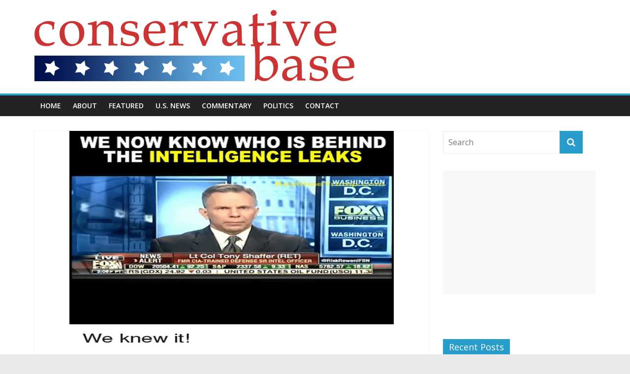

--- FILE ---
content_type: text/html; charset=UTF-8
request_url: https://conservativebase.com/disloyal-john-mccain-used-unverified-documents-to-bring-down-president-trump/
body_size: 12197
content:

<!DOCTYPE html>
<html lang="en-US">
<head>
<meta charset="UTF-8" />
<meta name="viewport" content="width=device-width, initial-scale=1">
<link rel="profile" href="https://gmpg.org/xfn/11" />
<link rel="pingback" href="https://conservativebase.com/xmlrpc.php" />
<title>Disloyal John McCain used unverified documents to bring down President Trump &#8211; Conservative Base</title>
<link rel='dns-prefetch' href='//fonts.googleapis.com' />
<link rel='dns-prefetch' href='//s.w.org' />
<link rel="alternate" type="application/rss+xml" title="Conservative Base &raquo; Feed" href="https://conservativebase.com/feed/" />
<link rel="alternate" type="application/rss+xml" title="Conservative Base &raquo; Comments Feed" href="https://conservativebase.com/comments/feed/" />
<link rel="alternate" type="application/rss+xml" title="Conservative Base &raquo; Disloyal John McCain used unverified documents to bring down President Trump Comments Feed" href="https://conservativebase.com/disloyal-john-mccain-used-unverified-documents-to-bring-down-president-trump/feed/" />
		<script type="text/javascript">
			window._wpemojiSettings = {"baseUrl":"https:\/\/s.w.org\/images\/core\/emoji\/12.0.0-1\/72x72\/","ext":".png","svgUrl":"https:\/\/s.w.org\/images\/core\/emoji\/12.0.0-1\/svg\/","svgExt":".svg","source":{"concatemoji":"https:\/\/conservativebase.com\/wp-includes\/js\/wp-emoji-release.min.js?ver=5.4.18"}};
			/*! This file is auto-generated */
			!function(e,a,t){var n,r,o,i=a.createElement("canvas"),p=i.getContext&&i.getContext("2d");function s(e,t){var a=String.fromCharCode;p.clearRect(0,0,i.width,i.height),p.fillText(a.apply(this,e),0,0);e=i.toDataURL();return p.clearRect(0,0,i.width,i.height),p.fillText(a.apply(this,t),0,0),e===i.toDataURL()}function c(e){var t=a.createElement("script");t.src=e,t.defer=t.type="text/javascript",a.getElementsByTagName("head")[0].appendChild(t)}for(o=Array("flag","emoji"),t.supports={everything:!0,everythingExceptFlag:!0},r=0;r<o.length;r++)t.supports[o[r]]=function(e){if(!p||!p.fillText)return!1;switch(p.textBaseline="top",p.font="600 32px Arial",e){case"flag":return s([127987,65039,8205,9895,65039],[127987,65039,8203,9895,65039])?!1:!s([55356,56826,55356,56819],[55356,56826,8203,55356,56819])&&!s([55356,57332,56128,56423,56128,56418,56128,56421,56128,56430,56128,56423,56128,56447],[55356,57332,8203,56128,56423,8203,56128,56418,8203,56128,56421,8203,56128,56430,8203,56128,56423,8203,56128,56447]);case"emoji":return!s([55357,56424,55356,57342,8205,55358,56605,8205,55357,56424,55356,57340],[55357,56424,55356,57342,8203,55358,56605,8203,55357,56424,55356,57340])}return!1}(o[r]),t.supports.everything=t.supports.everything&&t.supports[o[r]],"flag"!==o[r]&&(t.supports.everythingExceptFlag=t.supports.everythingExceptFlag&&t.supports[o[r]]);t.supports.everythingExceptFlag=t.supports.everythingExceptFlag&&!t.supports.flag,t.DOMReady=!1,t.readyCallback=function(){t.DOMReady=!0},t.supports.everything||(n=function(){t.readyCallback()},a.addEventListener?(a.addEventListener("DOMContentLoaded",n,!1),e.addEventListener("load",n,!1)):(e.attachEvent("onload",n),a.attachEvent("onreadystatechange",function(){"complete"===a.readyState&&t.readyCallback()})),(n=t.source||{}).concatemoji?c(n.concatemoji):n.wpemoji&&n.twemoji&&(c(n.twemoji),c(n.wpemoji)))}(window,document,window._wpemojiSettings);
		</script>
		<style type="text/css">
img.wp-smiley,
img.emoji {
	display: inline !important;
	border: none !important;
	box-shadow: none !important;
	height: 1em !important;
	width: 1em !important;
	margin: 0 .07em !important;
	vertical-align: -0.1em !important;
	background: none !important;
	padding: 0 !important;
}
</style>
	<link rel='stylesheet' id='wp-block-library-css'  href='https://conservativebase.com/wp-includes/css/dist/block-library/style.min.css?ver=5.4.18' type='text/css' media='all' />
<link rel='stylesheet' id='titan-adminbar-styles-css'  href='https://conservativebase.com/wp-content/plugins/anti-spam/assets/css/admin-bar.css?ver=7.1.3' type='text/css' media='all' />
<link rel='stylesheet' id='fcbkbttn_icon-css'  href='https://conservativebase.com/wp-content/plugins/facebook-button-plugin/css/icon.css?ver=5.4.18' type='text/css' media='all' />
<link rel='stylesheet' id='fcbkbttn_stylesheet-css'  href='https://conservativebase.com/wp-content/plugins/facebook-button-plugin/css/style.css?ver=5.4.18' type='text/css' media='all' />
<link rel='stylesheet' id='colormag_google_fonts-css'  href='//fonts.googleapis.com/css?family=Open+Sans%3A400%2C600&#038;ver=5.4.18' type='text/css' media='all' />
<link rel='stylesheet' id='colormag_style-css'  href='https://conservativebase.com/wp-content/themes/colormag/style.css?ver=5.4.18' type='text/css' media='all' />
<link rel='stylesheet' id='colormag-fontawesome-css'  href='https://conservativebase.com/wp-content/themes/colormag/fontawesome/css/font-awesome.css?ver=4.2.1' type='text/css' media='all' />
<script type='text/javascript' src='https://conservativebase.com/wp-includes/js/jquery/jquery.js?ver=1.12.4-wp'></script>
<script type='text/javascript' src='https://conservativebase.com/wp-includes/js/jquery/jquery-migrate.min.js?ver=1.4.1'></script>
<script type='text/javascript' src='https://conservativebase.com/wp-content/plugins/facebook-button-plugin/js/script.js?ver=5.4.18'></script>
<script type='text/javascript' src='https://conservativebase.com/wp-content/themes/colormag/js/colormag-custom.js?ver=5.4.18'></script>
<link rel='https://api.w.org/' href='https://conservativebase.com/wp-json/' />
<link rel="EditURI" type="application/rsd+xml" title="RSD" href="https://conservativebase.com/xmlrpc.php?rsd" />
<link rel="wlwmanifest" type="application/wlwmanifest+xml" href="https://conservativebase.com/wp-includes/wlwmanifest.xml" /> 
<link rel='prev' title='Fired FBI Deputy Director Andrew McCabe Exposed in Report Released by DOJ' href='https://conservativebase.com/fired-fbi-deputy-director-andrew-mccabe-exposed-in-report-released-by-doj/' />
<link rel='next' title='U.S. Strikes on Syria highlight need for clear strategy: Van Hipp interview on CBS News' href='https://conservativebase.com/u-s-strikes-on-syria-highlight-need-for-clear-strategy-van-hipp-interview-on-cbs-news/' />
<meta name="generator" content="WordPress 5.4.18" />
<link rel="canonical" href="https://conservativebase.com/disloyal-john-mccain-used-unverified-documents-to-bring-down-president-trump/" />
<link rel='shortlink' href='https://conservativebase.com/?p=17948' />
<link rel="alternate" type="application/json+oembed" href="https://conservativebase.com/wp-json/oembed/1.0/embed?url=https%3A%2F%2Fconservativebase.com%2Fdisloyal-john-mccain-used-unverified-documents-to-bring-down-president-trump%2F" />
<link rel="alternate" type="text/xml+oembed" href="https://conservativebase.com/wp-json/oembed/1.0/embed?url=https%3A%2F%2Fconservativebase.com%2Fdisloyal-john-mccain-used-unverified-documents-to-bring-down-president-trump%2F&#038;format=xml" />

<!-- fcbkbttn meta start -->
<meta property="og:url" content="https://conservativebase.com/disloyal-john-mccain-used-unverified-documents-to-bring-down-president-trump/"/>
<meta property="og:type" content="article"/>
<meta property="og:title" content="Disloyal John McCain used unverified documents to bring down President Trump"/>
<meta property="og:site_name" content="Conservative Base"/>
<meta property="og:image" content="https://conservativebase.s3.amazonaws.com/uploads/2017/07/Anthony-Shaffer-1.png"/>
<meta property="og:description" content="Revealed: Senator John McCain (R-Arizona) dispatched one of his staffers to the United Kingdom in order to obtain what&#039;s known as the &#039;Trump dossier&#039; from a retired MI6 spy after a fo"/>
<!-- fcbkbttn meta end -->
<style type="text/css">.recentcomments a{display:inline !important;padding:0 !important;margin:0 !important;}</style><!-- Google Tag Manager -->
<script>(function(w,d,s,l,i){w[l]=w[l]||[];w[l].push({'gtm.start':
new Date().getTime(),event:'gtm.js'});var f=d.getElementsByTagName(s)[0],
j=d.createElement(s),dl=l!='dataLayer'?'&l='+l:'';j.async=true;j.src=
'https://www.googletagmanager.com/gtm.js?id='+i+dl;f.parentNode.insertBefore(j,f);
})(window,document,'script','dataLayer','GTM-MN6VQDF');</script>
<!-- End Google Tag Manager -->

<meta name="google-site-verification" content="eZB08fZubR2223U-i3U8Aq9pvnBGJhuAtuuMStUgcqk" />
<meta name="norton-safeweb-site-verification" content="u86hke8dwkazbrf5p45dfcqhl9iv9022kjts4ovk85c73znr98i9z-jzb1peuilok26f0r-zp6h9eo0tl7ci6q15jjbms-sis2ul-7qsh2t0og-t4bmfxzdk7ahbv-d7" /><link rel="icon" href="https://conservativebase.s3.amazonaws.com/uploads/2015/09/cropped-cropped-conservative-base-header-32x32.jpg" sizes="32x32" />
<link rel="icon" href="https://conservativebase.s3.amazonaws.com/uploads/2015/09/cropped-cropped-conservative-base-header-192x192.jpg" sizes="192x192" />
<link rel="apple-touch-icon" href="https://conservativebase.s3.amazonaws.com/uploads/2015/09/cropped-cropped-conservative-base-header-180x180.jpg" />
<meta name="msapplication-TileImage" content="https://conservativebase.s3.amazonaws.com/uploads/2015/09/cropped-cropped-conservative-base-header-270x270.jpg" />
</head>

<body class="post-template-default single single-post postid-17948 single-format-standard  wide">
<!-- Google Tag Manager (noscript) -->
<noscript><iframe src="https://www.googletagmanager.com/ns.html?id=GTM-MN6VQDF"
height="0" width="0" style="display:none;visibility:hidden"></iframe></noscript>
<!-- End Google Tag Manager (noscript) -->
<div id="page" class="hfeed site">
		<header id="masthead" class="site-header clearfix">
		<div id="header-text-nav-container" class="clearfix">
         
			
			<div class="inner-wrap">

				<div id="header-text-nav-wrap" class="clearfix">
					<div id="header-left-section">
													<div id="header-logo-image">

								<a href="https://conservativebase.com/" title="Conservative Base" rel="home"><img src="https://conservativebase.s3.amazonaws.com/uploads/2017/08/conservative-base-logo.png" alt="Conservative Base"></a>
							</div><!-- #header-logo-image -->
												<div id="header-text" class="screen-reader-text">
                                             <h3 id="site-title">
                           <a href="https://conservativebase.com/" title="Conservative Base" rel="home">Conservative Base</a>
                        </h3>
                     							                        <p id="site-description">Information for conservatives, by conservatives.</p>
                     <!-- #site-description -->
						</div><!-- #header-text -->
					</div><!-- #header-left-section -->
					<div id="header-right-section">
									    	</div><!-- #header-right-section -->

			   </div><!-- #header-text-nav-wrap -->

			</div><!-- .inner-wrap -->

			
			<nav id="site-navigation" class="main-navigation clearfix" role="navigation">
				<div class="inner-wrap clearfix">
					               <h4 class="menu-toggle"></h4>
               <div class="menu-primary-container"><ul id="menu-menu-1" class="menu"><li id="menu-item-9289" class="menu-item menu-item-type-custom menu-item-object-custom menu-item-9289"><a href="/">Home</a></li>
<li id="menu-item-9290" class="menu-item menu-item-type-post_type menu-item-object-page menu-item-9290"><a href="https://conservativebase.com/about/">About</a></li>
<li id="menu-item-9302" class="menu-item menu-item-type-taxonomy menu-item-object-category current-post-ancestor current-menu-parent current-post-parent menu-item-9302"><a href="https://conservativebase.com/category/slider/">Featured</a></li>
<li id="menu-item-9304" class="menu-item menu-item-type-taxonomy menu-item-object-category menu-item-9304"><a href="https://conservativebase.com/category/news/">U.S. News</a></li>
<li id="menu-item-9301" class="menu-item menu-item-type-taxonomy menu-item-object-category menu-item-9301"><a href="https://conservativebase.com/category/commentary/">Commentary</a></li>
<li id="menu-item-9303" class="menu-item menu-item-type-taxonomy menu-item-object-category current-post-ancestor current-menu-parent current-post-parent menu-item-9303"><a href="https://conservativebase.com/category/politics-2/">Politics</a></li>
<li id="menu-item-9293" class="menu-item menu-item-type-post_type menu-item-object-page menu-item-9293"><a href="https://conservativebase.com/contact/">Contact</a></li>
</ul></div>                              				</div>
			</nav>

		</div><!-- #header-text-nav-container -->

		
	</header>
			<div id="main" class="clearfix">
		<div class="inner-wrap clearfix">
	
	<div id="primary">
		<div id="content" class="clearfix">

			
				
<article id="post-17948" class="post-17948 post type-post status-publish format-standard has-post-thumbnail hentry category-donald-trump category-slider category-geopolitics category-law-enforcementcrime category-politics-2 tag-british-intelligence tag-deep-state tag-democrats-and-rinos tag-sen-john-mccain">
	
   
         <div class="featured-image">
               <img width="659" height="445" src="https://conservativebase.s3.amazonaws.com/uploads/2017/07/Anthony-Shaffer-1.png" class="attachment-colormag-featured-image size-colormag-featured-image wp-post-image" alt="" />            </div>
   
   <div class="article-content clearfix">

   
   <div class="above-entry-meta"><span class="cat-links"><a href="https://conservativebase.com/category/donald-trump/"  rel="category tag">Donald Trump</a>&nbsp;<a href="https://conservativebase.com/category/slider/"  rel="category tag">Featured</a>&nbsp;<a href="https://conservativebase.com/category/geopolitics/"  rel="category tag">Geopolitics</a>&nbsp;<a href="https://conservativebase.com/category/law-enforcementcrime/"  rel="category tag">Law Enforcement/Crime</a>&nbsp;<a href="https://conservativebase.com/category/politics-2/"  rel="category tag">Politics</a>&nbsp;</span></div>
      <header class="entry-header">
   		<h1 class="entry-title">
   			Disloyal John McCain used unverified documents to bring down President Trump   		</h1>
   	</header>

   	<div class="below-entry-meta">
      <span class="posted-on"><a href="https://conservativebase.com/disloyal-john-mccain-used-unverified-documents-to-bring-down-president-trump/" title="12:36 am" rel="bookmark"><i class="fa fa-calendar-o"></i> <time class="entry-date published" datetime="2018-04-16T00:36:04+00:00">April 16, 2018</time><time class="updated" datetime="2018-04-16T02:38:35+00:00">April 16, 2018</time></a></span>
      <span class="byline"><span class="author vcard"><i class="fa fa-user"></i><a class="url fn n" href="https://conservativebase.com/author/jim-kouri/" title="Jim-Kouri">Jim-Kouri</a></span></span>

               <span class="comments"><a href="https://conservativebase.com/disloyal-john-mccain-used-unverified-documents-to-bring-down-president-trump/#comments"><i class="fa fa-comments"></i> 3 Comments</a></span>
      <span class="tag-links"><i class="fa fa-tags"></i><a href="https://conservativebase.com/tag/british-intelligence/" rel="tag">British intelligence</a>, <a href="https://conservativebase.com/tag/deep-state/" rel="tag">Deep State</a>, <a href="https://conservativebase.com/tag/democrats-and-rinos/" rel="tag">Democrats and RINOs</a>, <a href="https://conservativebase.com/tag/sen-john-mccain/" rel="tag">Sen. John McCain</a></span></div>
   	<div class="entry-content clearfix">
   		<div class="fcbkbttn_buttons_block" id="fcbkbttn_left"><div class="fcbkbttn_button">
                            <a href="https://www.facebook.com/116201198463991" target="_blank">
                                <img src="https://conservativebase.com/wp-content/plugins/facebook-button-plugin/images/standard-facebook-ico.png" alt="Fb-Button" />
                            </a>
                        </div><div class="fcbkbttn_like "><fb:like href="https://conservativebase.com/disloyal-john-mccain-used-unverified-documents-to-bring-down-president-trump/" action="like" colorscheme="light" layout="standard" show-faces='false' width="450px" size="small"></fb:like></div><div class="fb-share-button  " data-href="https://conservativebase.com/disloyal-john-mccain-used-unverified-documents-to-bring-down-president-trump/" data-type="button_count" data-size="small"></div></div><div><strong><em>Revealed: Senator John McCain (R-Arizona) dispatched one of his staffers to the United Kingdom in order to obtain what&#8217;s known as the &#8216;Trump dossier&#8217; from a retired MI6 spy after a former British diplomat told him about blackmail tapes. While the American news media bombarded the nation with anti-Trump/anti-GOP stories, they were their careful, as usual, in how they covered the Republican they built up as the U.S. Senate&#8217;s maverick. </em></strong></div>
<div>
<figure id="attachment_17953" aria-describedby="caption-attachment-17953" style="width: 500px" class="wp-caption alignleft"><a href="https://conservativebase.com/john-deep-state-mccain-trafficked-in-anti-trump-dossier-say-brits/john-mccain_solicit_campaign_donations_from_the_russian/" rel="attachment wp-att-17953"><img class="size-full wp-image-17953" src="https://conservativebase.s3.amazonaws.com/uploads/2017/07/John-McCain_solicit_campaign_donations_from_the_Russian.jpg" alt="Sen. McCain shown with letter allegedly sent by his campaign asking the Russians for a contribution in his race against Obama in 2008." width="500" height="350" /></a><figcaption id="caption-attachment-17953" class="wp-caption-text">Sen. McCain shown with letter allegedly sent by his campaign asking the Russians for a contribution to his race against Obama in 2008.</figcaption></figure>
<p><a href="https://youtu.be/6IEKy7Zsses"><span style="color: #0000ff;"><strong>Sen. John McCain</strong></span></a> said he did &#8220;what any citizen would do&#8221; in turning over to the FBI a so- called <em>dirty dossier</em>, that allegedly contained<em> unconfirmed secrets</em> about president-elect Donald Trump. The Arizona Senior Senator has gained a reputation as a &#8220;reasonable conservative&#8221; but his critics say he is &#8220;neither reasonable nor is he a conservative.&#8221;</p>
<p>&#8220;If you look up the political term RINO in a dictionary it should carry a picture of McCain with the definition &#8216;Republican In Name Only,'&#8221; said police adviser for the National Law Enforcement Legal Defense Society, Charles Coultner.</p>
<p>A former intelligence officer told the Conservative Base that the left-leaning British newspaper, <a href="http://www.dailymail.co.uk/~/article-4114716/index.html#i-c53c121ac5c16016"><strong>The Guardian</strong></a>, described how the dossier came to be and how McCain got his hands on the super-secret documents.</p>
<p>&#8220;I first heard about this mysterious dossier when I was checking out an Inside the Beltway private detective and security firm. The firm allegedly tapped <a href="http://www.dailymail.co.uk/news/donald_trump/index.html"><strong>Trump</strong></a>&#8216;s campaign staff and his allies hoping to find negative ammunition against the true Republican Maverick, Donald Trump,&#8221; said former military intelligence operative and New York police detective Michael Snopes.</p>
<figure id="attachment_17955" aria-describedby="caption-attachment-17955" style="width: 834px" class="wp-caption aligncenter"><a href="https://conservativebase.com/john-deep-state-mccain-trafficked-in-anti-trump-dossier-say-brits/john-mccain-and-trump/" rel="attachment wp-att-17955"><img class="size-full wp-image-17955" src="https://conservativebase.s3.amazonaws.com/uploads/2017/07/John-McCain-and-Trump.jpg" alt="President Trump's reaction to the so-called &quot;dirty dozzier.&quot;" width="834" height="424" /></a><figcaption id="caption-attachment-17955" class="wp-caption-text">President Trump&#8217;s reaction to the so-called &#8220;dirty dozzier.&#8221;</figcaption></figure>
<p>&#8220;I know&#8230; I know&#8230; Senator John McCain is the guy the Democrats love to use to slam the GOP because most of the time he has cooperated with the Democrats, especially now,&#8221; said Iris Aquino, a former police official and now a director of security for a major corporation.</p>
<p>Shortly after the election &#8212; that left Donald Trump the winner and Hillary Clinton the loser &#8211;John McCain  attended a Canadian conference and spoke with a &#8216;former senior western diplomat&#8217; who knew of the dossier&#8217;s existence, claims the United Kingdom newspaper The Daily Mail.</p>
<figure id="attachment_17954" aria-describedby="caption-attachment-17954" style="width: 405px" class="wp-caption alignleft"><a href="https://conservativebase.com/john-deep-state-mccain-trafficked-in-anti-trump-dossier-say-brits/john-mccain-and-hillary/" rel="attachment wp-att-17954"><img class="size-full wp-image-17954" src="https://conservativebase.s3.amazonaws.com/uploads/2017/07/john-McCain-and-Hillary.jpg" alt="McCain and Hillary Clinton sharing a moment during her campaign against Trump." width="405" height="228" /></a><figcaption id="caption-attachment-17954" class="wp-caption-text">McCain and Hillary Clinton sharing a moment during her campaign against Trump.</figcaption></figure>
<p>Sir Andrew Wood described to reporters his dealings with McCain: &#8220;I would like to stress that I did not pass on any dossier to Senator McCain or anyone else and I did not see a dossier at the time.&#8221; However, its what Wood did not say that was interesting: He didn&#8217;t deny telling McCain about the <em>dirty dossier.</em></p>
<p>On Tuesday, the Wall Street Journal exposed the ex-spy who actually obtained the documents as being British subject, Christopher Steele.</p>
<p>Steele&#8217;s spy agency discovered a Democratic Party insider who wanted dirt on the now Republican nominee instead.</p>
<p>The unnamed contractor was later identified by the Wall Street Journal  as being Christopher Steele. He and another ex-British diplomat, Christopher Burrows, run their own company, Orbis Business Intelligence.</p>
<div class="fitvids-video"><iframe width="800" height="450" src="https://www.youtube.com/embed/6IEKy7Zsses?feature=oembed" frameborder="0" allow="autoplay; encrypted-media" allowfullscreen></iframe></div>
<div class="fitvids-video"><iframe width="800" height="600" src="https://www.youtube.com/embed/d4zknlmjlMI?feature=oembed" frameborder="0" allow="autoplay; encrypted-media" allowfullscreen></iframe></div>
</div>
<div></div>
<p>&nbsp;</p>
   	</div>

   </div>

	</article>
			
		</div><!-- #content -->

      
		<ul class="default-wp-page clearfix">
			<li class="previous"><a href="https://conservativebase.com/fired-fbi-deputy-director-andrew-mccabe-exposed-in-report-released-by-doj/" rel="prev"><span class="meta-nav">&larr;</span> Fired FBI Deputy Director Andrew McCabe Exposed in Report Released by DOJ</a></li>
			<li class="next"><a href="https://conservativebase.com/u-s-strikes-on-syria-highlight-need-for-clear-strategy-van-hipp-interview-on-cbs-news/" rel="next">U.S. Strikes on Syria highlight need for clear strategy: Van Hipp interview on CBS News <span class="meta-nav">&rarr;</span></a></li>
		</ul>
	
               <div class="author-box">
            <div class="author-img"><img alt='' src='https://secure.gravatar.com/avatar/c31f76008ad9b2f889018ee7ee2c005d?s=100&#038;d=mm&#038;r=g' srcset='https://secure.gravatar.com/avatar/c31f76008ad9b2f889018ee7ee2c005d?s=200&#038;d=mm&#038;r=g 2x' class='avatar avatar-100 photo' height='100' width='100' /></div>
               <h4 class="author-name">Jim-Kouri</h4>
               <p class="author-description">Jim Kouri, CPP, is founder and CEO of Kouri Associates, a homeland security, public safety and political consulting firm. He's formerly Fifth Vice-President, now a Board Member of the National Association of Chiefs of Police, a columnist,  and a contributor to the nationally syndicated talk-radio program, the Chuck Wilder Show..

He's former chief of police at a New York City housing project in Washington Heights nicknamed "Crack City" by reporters covering the drug war in the 1980s. In addition, he served as director of public safety at St. Peter's University and director of security for several major organizations. He's also served on the National Drug Task Force and trained police and security officers throughout the country.</p>
         </div>
      
      
      
<div id="comments" class="comments-area">

	
			<h3 class="comments-title">
			3 thoughts on &ldquo;<span>Disloyal John McCain used unverified documents to bring down President Trump</span>&rdquo;		</h3>

		
		<ul class="comment-list">
				<li class="pingback even thread-even depth-1" id="comment-918205">
		<p>Pingback: <a href='http://stateofthenation2012.com/?p=77935' rel='external nofollow ugc' class='url'>Dirty Dossier: RINO John McCain Working For Globalists And With Democrats To Oust Trump | SOTN: Alternative News &amp; Commentary</a> </p>
	</li><!-- #comment-## -->
	<li class="comment odd alt thread-odd thread-alt depth-1" id="li-comment-918325">
		<article id="comment-918325" class="comment">
			<header class="comment-meta comment-author vcard">
				<img alt='' src='https://secure.gravatar.com/avatar/69071d56ffd3449fb4c0a6f6b7c5d0af?s=74&#038;d=mm&#038;r=g' srcset='https://secure.gravatar.com/avatar/69071d56ffd3449fb4c0a6f6b7c5d0af?s=148&#038;d=mm&#038;r=g 2x' class='avatar avatar-74 photo' height='74' width='74' /><div class="comment-author-link"><i class="fa fa-user"></i><a href='http://www.notbred.com/' rel='external nofollow ugc' class='url'>Inpubpem</a></div><div class="comment-date-time"><i class="fa fa-calendar-o"></i>April 16, 2018 at 12:19 am</div><a class="comment-permalink" href="https://conservativebase.com/disloyal-john-mccain-used-unverified-documents-to-bring-down-president-trump/#comment-918325"><i class="fa fa-link"></i>Permalink</a>			</header><!-- .comment-meta -->

			
			<section class="comment-content comment">
				<p>Magnificent site. Plenty of useful info here. I am sending it to some friends ans also sharing in delicious. And of course, thanks for your effort!<br />
<a href="http://rexuiz.top/" rel="nofollow">Rexuiz FPS Game</a></p>
				<a rel='nofollow' class='comment-reply-link' href='https://conservativebase.com/disloyal-john-mccain-used-unverified-documents-to-bring-down-president-trump/?replytocom=918325#respond' data-commentid="918325" data-postid="17948" data-belowelement="comment-918325" data-respondelement="respond" aria-label='Reply to Inpubpem'>Reply</a>			</section><!-- .comment-content -->

		</article><!-- #comment-## -->
	</li><!-- #comment-## -->
	<li class="pingback even thread-even depth-1" id="comment-925451">
		<p>Pingback: <a href='http://ussanews.com/News1/2018/04/15/disloyal-john-mccain-used-unverified-documents-to-bring-down-president-trump/' rel='external nofollow ugc' class='url'>Disloyal John McCain used unverified documents to bring down President Trump &#8211; USSA News | The Tea Party&#039;s Front Page</a> </p>
	</li><!-- #comment-## -->
		</ul><!-- .comment-list -->

		
	
	
		<div id="respond" class="comment-respond">
		<h3 id="reply-title" class="comment-reply-title">Leave a Reply <small><a rel="nofollow" id="cancel-comment-reply-link" href="/disloyal-john-mccain-used-unverified-documents-to-bring-down-president-trump/#respond" style="display:none;">Cancel reply</a></small></h3><form action="https://conservativebase.com/wp-comments-post.php" method="post" id="commentform" class="comment-form" novalidate><p class="comment-notes"><span id="email-notes">Your email address will not be published.</span> Required fields are marked <span class="required">*</span></p><p class="comment-form-comment"><label for="comment">Comment</label> <textarea id="comment" name="comment" cols="45" rows="8" maxlength="65525" required="required"></textarea></p><p class="comment-form-author"><label for="author">Name <span class="required">*</span></label> <input id="author" name="author" type="text" value="" size="30" maxlength="245" required='required' /></p>
<p class="comment-form-email"><label for="email">Email <span class="required">*</span></label> <input id="email" name="email" type="email" value="" size="30" maxlength="100" aria-describedby="email-notes" required='required' /></p>
<p class="comment-form-url"><label for="url">Website</label> <input id="url" name="url" type="url" value="" size="30" maxlength="200" /></p>
<p class="comment-form-cookies-consent"><input id="wp-comment-cookies-consent" name="wp-comment-cookies-consent" type="checkbox" value="yes" /> <label for="wp-comment-cookies-consent">Save my name, email, and website in this browser for the next time I comment.</label></p>
<p class="form-submit"><input name="submit" type="submit" id="submit" class="submit" value="Post Comment" /> <input type='hidden' name='comment_post_ID' value='17948' id='comment_post_ID' />
<input type='hidden' name='comment_parent' id='comment_parent' value='0' />
</p><!-- Anti-spam plugin wordpress.org/plugins/anti-spam/ --><div class="wantispam-required-fields"><input type="hidden" name="wantispam_t" class="wantispam-control wantispam-control-t" value="1768374227" /><div class="wantispam-group wantispam-group-q" style="clear: both;">
					<label>Current ye@r <span class="required">*</span></label>
					<input type="hidden" name="wantispam_a" class="wantispam-control wantispam-control-a" value="2026" />
					<input type="text" name="wantispam_q" class="wantispam-control wantispam-control-q" value="7.1.3" autocomplete="off" />
				  </div>
<div class="wantispam-group wantispam-group-e" style="display: none;">
					<label>Leave this field empty</label>
					<input type="text" name="wantispam_e_email_url_website" class="wantispam-control wantispam-control-e" value="" autocomplete="off" />
				  </div>
</div><!--\End Anti-spam plugin --><p style="display: none;"><input type="hidden" id="ak_js" name="ak_js" value="161"/></p></form>	</div><!-- #respond -->
	
</div><!-- #comments -->
	</div><!-- #primary -->

	
<div id="secondary">
			
		<aside id="search-2" class="widget widget_search clearfix"><form action="https://conservativebase.com/" class="search-form searchform clearfix" method="get">
   <div class="search-wrap">
      <input type="text" placeholder="Search" class="s field" name="s">
      <button class="search-icon" type="submit"></button>
   </div>
</form><!-- .searchform --></aside><aside id="text-4" class="widget widget_text clearfix">			<div class="textwidget"><script async src="//pagead2.googlesyndication.com/pagead/js/adsbygoogle.js"></script>
<!-- Conservative Base Ad Unit #1 -->
<ins class="adsbygoogle"
     style="display:block"
     data-ad-client="ca-pub-7270769767005915"
     data-ad-slot="5308486189"
     data-ad-format="auto"></ins>
<script>
(adsbygoogle = window.adsbygoogle || []).push({});
</script></div>
		</aside><aside id="text-3" class="widget widget_text clearfix">			<div class="textwidget"><div id="fb-root"></div>
<script>(function(d, s, id) {
  var js, fjs = d.getElementsByTagName(s)[0];
  if (d.getElementById(id)) return;
  js = d.createElement(s); js.id = id;
  js.src = "//connect.facebook.net/en_US/sdk.js#xfbml=1&version=v2.4&appId=249209005122439";
  fjs.parentNode.insertBefore(js, fjs);
}(document, 'script', 'facebook-jssdk'));</script></div>
		</aside><aside id="text-2" class="widget widget_text clearfix">			<div class="textwidget"><div class="fb-page" data-href="https://www.facebook.com/ConservativeBase" data-width="300" data-height="220" data-small-header="false" data-adapt-container-width="true" data-hide-cover="false" data-show-facepile="true" data-show-posts="true"><div class="fb-xfbml-parse-ignore"><blockquote cite="https://www.facebook.com/ConservativeBase"><a href="https://www.facebook.com/ConservativeBase">ConservativeBase.com</a></blockquote></div></div></div>
		</aside>		<aside id="recent-posts-2" class="widget widget_recent_entries clearfix">		<h3 class="widget-title"><span>Recent Posts</span></h3>		<ul>
											<li>
					<a href="https://conservativebase.com/george-patakis-bipartisan-leadership-needed-now-more-than-ever-van-hipp/">George Pataki&#8217;s Bipartisan Leadership Needed Now More Than Ever: Van Hipp   </a>
									</li>
											<li>
					<a href="https://conservativebase.com/president-biden-failed-to-leave-no-american-or-comrade-behind/">President Biden Failed To Leave No American Or Comrade Behind</a>
									</li>
											<li>
					<a href="https://conservativebase.com/pentagon-announces-identities-of-deceased-service-members/">Pentagon Announces Identities of Deceased Service Members</a>
									</li>
											<li>
					<a href="https://conservativebase.com/former-vice-president-bidens-bragging-about-killing-osama-cost-american-military-lives/">Biden&#8217;s Bragging About Killing Osama bin Laden Cost American Military Lives During Covert Operation</a>
									</li>
											<li>
					<a href="https://conservativebase.com/fox-news-more-than-10-service-members-killed-in-afghan-debacle/">Fox News: More Than 10 Service Members Killed In Afghan Debacle</a>
									</li>
					</ul>
		</aside><aside id="recent-comments-2" class="widget widget_recent_comments clearfix"><h3 class="widget-title"><span>Recent Comments</span></h3><ul id="recentcomments"><li class="recentcomments"><span class="comment-author-link"><a href='https://maganews2020.org/2020/01/11/donald-trump-on-iran-after-iraq-missile-strikes-let-s-give-diplomacy-a-chance-by-james-robbins/' rel='external nofollow ugc' class='url'>Donald Trump on Iran: After Iraq missile strikes, let’s give diplomacy a chance by James Robbins &#8211; Maga News 2020</a></span> on <a href="https://conservativebase.com/donald-trump-on-iran-after-iraq-missile-strikes-lets-give-diplomacy-a-chance-by-james-robbins/#comment-932188">Donald Trump on Iran: After Iraq missile strikes, let&#8217;s give diplomacy a chance by James Robbins</a></li><li class="recentcomments"><span class="comment-author-link">Peter Pirozzi</span> on <a href="https://conservativebase.com/warning-from-catholic-archbishop-president-trump-is-preparing-to-fight-against-the-demonic-deep-state-and-new-world-order/#comment-931667">Warning from Catholic Archbishop: President Trump Is Preparing to Fight Against the Demonic Deep State and New World Order</a></li><li class="recentcomments"><span class="comment-author-link"><a href='http://Patterson%209074%20@%20adelphia%20.net' rel='external nofollow ugc' class='url'>MR P</a></span> on <a href="https://conservativebase.com/warning-from-catholic-archbishop-president-trump-is-preparing-to-fight-against-the-demonic-deep-state-and-new-world-order/#comment-931391">Warning from Catholic Archbishop: President Trump Is Preparing to Fight Against the Demonic Deep State and New World Order</a></li><li class="recentcomments"><span class="comment-author-link">RC</span> on <a href="https://conservativebase.com/list-of-soros-politicians-bought-and-paid-for-includes-republicans/#comment-931275">List of Soros Politicians &#8216;Bought and Paid For&#8217; Includes Republicans</a></li><li class="recentcomments"><span class="comment-author-link"><a href='https://patriotpowerline.com/politics/rep-illhan-omar-encourages-the-downfall-of-the-united-states/' rel='external nofollow ugc' class='url'>Rep. Illhan Omar Encourages the Downfall of the United States &#8211; Patriot Powerline</a></span> on <a href="https://conservativebase.com/rep-illhan-omar-encourages-the-downfall-of-the-united-states/#comment-931137">Rep. Illhan Omar Encourages the Downfall of the United States</a></li></ul></aside><aside id="archives-2" class="widget widget_archive clearfix"><h3 class="widget-title"><span>Archives</span></h3>		<ul>
				<li><a href='https://conservativebase.com/2021/09/'>September 2021</a></li>
	<li><a href='https://conservativebase.com/2021/08/'>August 2021</a></li>
	<li><a href='https://conservativebase.com/2021/07/'>July 2021</a></li>
	<li><a href='https://conservativebase.com/2021/02/'>February 2021</a></li>
	<li><a href='https://conservativebase.com/2020/10/'>October 2020</a></li>
	<li><a href='https://conservativebase.com/2020/09/'>September 2020</a></li>
	<li><a href='https://conservativebase.com/2020/08/'>August 2020</a></li>
	<li><a href='https://conservativebase.com/2020/07/'>July 2020</a></li>
	<li><a href='https://conservativebase.com/2020/06/'>June 2020</a></li>
	<li><a href='https://conservativebase.com/2020/05/'>May 2020</a></li>
	<li><a href='https://conservativebase.com/2020/04/'>April 2020</a></li>
	<li><a href='https://conservativebase.com/2020/03/'>March 2020</a></li>
	<li><a href='https://conservativebase.com/2020/02/'>February 2020</a></li>
	<li><a href='https://conservativebase.com/2020/01/'>January 2020</a></li>
	<li><a href='https://conservativebase.com/2019/12/'>December 2019</a></li>
	<li><a href='https://conservativebase.com/2019/11/'>November 2019</a></li>
	<li><a href='https://conservativebase.com/2019/10/'>October 2019</a></li>
	<li><a href='https://conservativebase.com/2019/09/'>September 2019</a></li>
	<li><a href='https://conservativebase.com/2019/08/'>August 2019</a></li>
	<li><a href='https://conservativebase.com/2019/07/'>July 2019</a></li>
	<li><a href='https://conservativebase.com/2019/06/'>June 2019</a></li>
	<li><a href='https://conservativebase.com/2019/05/'>May 2019</a></li>
	<li><a href='https://conservativebase.com/2019/04/'>April 2019</a></li>
	<li><a href='https://conservativebase.com/2019/03/'>March 2019</a></li>
	<li><a href='https://conservativebase.com/2019/02/'>February 2019</a></li>
	<li><a href='https://conservativebase.com/2019/01/'>January 2019</a></li>
	<li><a href='https://conservativebase.com/2018/12/'>December 2018</a></li>
	<li><a href='https://conservativebase.com/2018/11/'>November 2018</a></li>
	<li><a href='https://conservativebase.com/2018/10/'>October 2018</a></li>
	<li><a href='https://conservativebase.com/2018/09/'>September 2018</a></li>
	<li><a href='https://conservativebase.com/2018/08/'>August 2018</a></li>
	<li><a href='https://conservativebase.com/2018/07/'>July 2018</a></li>
	<li><a href='https://conservativebase.com/2018/06/'>June 2018</a></li>
	<li><a href='https://conservativebase.com/2018/05/'>May 2018</a></li>
	<li><a href='https://conservativebase.com/2018/04/'>April 2018</a></li>
	<li><a href='https://conservativebase.com/2018/03/'>March 2018</a></li>
	<li><a href='https://conservativebase.com/2018/02/'>February 2018</a></li>
	<li><a href='https://conservativebase.com/2018/01/'>January 2018</a></li>
	<li><a href='https://conservativebase.com/2017/12/'>December 2017</a></li>
	<li><a href='https://conservativebase.com/2017/11/'>November 2017</a></li>
	<li><a href='https://conservativebase.com/2017/10/'>October 2017</a></li>
	<li><a href='https://conservativebase.com/2017/09/'>September 2017</a></li>
	<li><a href='https://conservativebase.com/2017/08/'>August 2017</a></li>
	<li><a href='https://conservativebase.com/2017/07/'>July 2017</a></li>
	<li><a href='https://conservativebase.com/2017/06/'>June 2017</a></li>
	<li><a href='https://conservativebase.com/2017/05/'>May 2017</a></li>
	<li><a href='https://conservativebase.com/2017/04/'>April 2017</a></li>
	<li><a href='https://conservativebase.com/2017/03/'>March 2017</a></li>
	<li><a href='https://conservativebase.com/2017/02/'>February 2017</a></li>
	<li><a href='https://conservativebase.com/2017/01/'>January 2017</a></li>
	<li><a href='https://conservativebase.com/2016/12/'>December 2016</a></li>
	<li><a href='https://conservativebase.com/2016/11/'>November 2016</a></li>
	<li><a href='https://conservativebase.com/2016/10/'>October 2016</a></li>
	<li><a href='https://conservativebase.com/2016/09/'>September 2016</a></li>
	<li><a href='https://conservativebase.com/2016/08/'>August 2016</a></li>
	<li><a href='https://conservativebase.com/2016/07/'>July 2016</a></li>
	<li><a href='https://conservativebase.com/2016/06/'>June 2016</a></li>
	<li><a href='https://conservativebase.com/2016/05/'>May 2016</a></li>
	<li><a href='https://conservativebase.com/2016/04/'>April 2016</a></li>
	<li><a href='https://conservativebase.com/2016/03/'>March 2016</a></li>
	<li><a href='https://conservativebase.com/2016/02/'>February 2016</a></li>
	<li><a href='https://conservativebase.com/2016/01/'>January 2016</a></li>
	<li><a href='https://conservativebase.com/2015/12/'>December 2015</a></li>
	<li><a href='https://conservativebase.com/2015/11/'>November 2015</a></li>
	<li><a href='https://conservativebase.com/2015/10/'>October 2015</a></li>
	<li><a href='https://conservativebase.com/2015/09/'>September 2015</a></li>
	<li><a href='https://conservativebase.com/2015/08/'>August 2015</a></li>
	<li><a href='https://conservativebase.com/2015/07/'>July 2015</a></li>
	<li><a href='https://conservativebase.com/2015/06/'>June 2015</a></li>
	<li><a href='https://conservativebase.com/2013/07/'>July 2013</a></li>
		</ul>
			</aside><aside id="categories-2" class="widget widget_categories clearfix"><h3 class="widget-title"><span>Categories</span></h3>		<ul>
				<li class="cat-item cat-item-432"><a href="https://conservativebase.com/category/campaign-rally-protests/">campaign rally. protests.</a>
</li>
	<li class="cat-item cat-item-2"><a href="https://conservativebase.com/category/commentary/">Commentary</a>
</li>
	<li class="cat-item cat-item-16"><a href="https://conservativebase.com/category/commentary-2/">Commentary 2</a>
</li>
	<li class="cat-item cat-item-431"><a href="https://conservativebase.com/category/donald-trump/">Donald Trump</a>
</li>
	<li class="cat-item cat-item-338"><a href="https://conservativebase.com/category/electionslocal/">Elections/Local</a>
</li>
	<li class="cat-item cat-item-377"><a href="https://conservativebase.com/category/electionsnational/">Elections/National</a>
</li>
	<li class="cat-item cat-item-14"><a href="https://conservativebase.com/category/slider/">Featured</a>
</li>
	<li class="cat-item cat-item-20"><a href="https://conservativebase.com/category/geopolitics/">Geopolitics</a>
</li>
	<li class="cat-item cat-item-460"><a href="https://conservativebase.com/category/guest-commentary/">Guest Commentary</a>
</li>
	<li class="cat-item cat-item-670"><a href="https://conservativebase.com/category/hillary-clinton/">Hillary Clinton</a>
</li>
	<li class="cat-item cat-item-3665"><a href="https://conservativebase.com/category/joe-biden/">Joe Biden</a>
</li>
	<li class="cat-item cat-item-337"><a href="https://conservativebase.com/category/law-enforcementcrime/">Law Enforcement/Crime</a>
</li>
	<li class="cat-item cat-item-336"><a href="https://conservativebase.com/category/militarydefense/">Military/Defense</a>
</li>
	<li class="cat-item cat-item-2711"><a href="https://conservativebase.com/category/nathan-phillips/">Nathan Phillips</a>
</li>
	<li class="cat-item cat-item-3486"><a href="https://conservativebase.com/category/natural-and-man-made-disasters/">Natural and Man Made Disasters</a>
</li>
	<li class="cat-item cat-item-6"><a href="https://conservativebase.com/category/politics-2/">Politics</a>
</li>
	<li class="cat-item cat-item-339"><a href="https://conservativebase.com/category/state-and-national/">State and National</a>
</li>
	<li class="cat-item cat-item-335"><a href="https://conservativebase.com/category/terrorismnational-security/">Terrorism/National Security</a>
</li>
	<li class="cat-item cat-item-9"><a href="https://conservativebase.com/category/news/">U.S. News</a>
</li>
	<li class="cat-item cat-item-1"><a href="https://conservativebase.com/category/uncategorized/">Uncategorized</a>
</li>
		</ul>
			</aside><aside id="meta-2" class="widget widget_meta clearfix"><h3 class="widget-title"><span>Meta</span></h3>			<ul>
						<li><a href="https://conservativebase.com/wp-login.php">Log in</a></li>
			<li><a href="https://conservativebase.com/feed/">Entries feed</a></li>
			<li><a href="https://conservativebase.com/comments/feed/">Comments feed</a></li>
			<li><a href="https://wordpress.org/">WordPress.org</a></li>			</ul>
			</aside>
	</div>
	

		</div><!-- .inner-wrap -->
	</div><!-- #main -->
   			<footer id="colophon" class="clearfix">
			
			<div class="footer-socket-wrapper clearfix">
				<div class="inner-wrap">
					<div class="footer-socket-area">
                  <div class="footer-socket-right-section">
   						                  </div>
                  <div class="footer-socket-left-sectoin">
   						<div class="copyright">Copyright &copy; 2026 <a href="https://conservativebase.com/" title="Conservative Base" ><span>Conservative Base</span></a>. All rights reserved.<br>Theme: ColorMag by <a href="http://themegrill.com/themes/colormag" target="_blank" title="ThemeGrill" rel="designer"><span>ThemeGrill</span></a>. Powered by <a href="http://wordpress.org" target="_blank" title="WordPress"><span>WordPress</span></a>.</div>                  </div>
					</div>
				</div>
			</div>
		</footer>
		<a href="#masthead" id="scroll-up"><i class="fa fa-chevron-up"></i></a>
	</div><!-- #page -->
	            <div id="fb-root"></div>
            <script type='text/javascript' src='https://conservativebase.com/wp-content/plugins/anti-spam/assets/js/anti-spam.js?ver=7.1.3'></script>
<script type='text/javascript' src='https://conservativebase.com/wp-includes/js/comment-reply.min.js?ver=5.4.18'></script>
<script type='text/javascript' src='https://conservativebase.com/wp-content/themes/colormag/js/jquery.bxslider.min.js?ver=4.1.2'></script>
<script type='text/javascript' src='https://conservativebase.com/wp-content/themes/colormag/js/colormag-slider-setting.js?ver=5.4.18'></script>
<script type='text/javascript' src='https://conservativebase.com/wp-content/themes/colormag/js/navigation.js?ver=5.4.18'></script>
<script type='text/javascript' src='https://conservativebase.com/wp-content/themes/colormag/js/fitvids/jquery.fitvids.js?ver=20150311'></script>
<script type='text/javascript' src='https://conservativebase.com/wp-content/themes/colormag/js/fitvids/fitvids-setting.js?ver=20150311'></script>
<script type='text/javascript' src='https://conservativebase.com/wp-includes/js/wp-embed.min.js?ver=5.4.18'></script>
<script type='text/javascript' src='https://connect.facebook.net/en_US/sdk.js?ver=5.4.18#xfbml=1&#038;version=v6.0&#038;appId=1443946719181573&#038;autoLogAppEvents=1'></script>
<script defer src="https://static.cloudflareinsights.com/beacon.min.js/vcd15cbe7772f49c399c6a5babf22c1241717689176015" integrity="sha512-ZpsOmlRQV6y907TI0dKBHq9Md29nnaEIPlkf84rnaERnq6zvWvPUqr2ft8M1aS28oN72PdrCzSjY4U6VaAw1EQ==" data-cf-beacon='{"version":"2024.11.0","token":"d3faf0cf7e334c6d88104ea004bf5944","r":1,"server_timing":{"name":{"cfCacheStatus":true,"cfEdge":true,"cfExtPri":true,"cfL4":true,"cfOrigin":true,"cfSpeedBrain":true},"location_startswith":null}}' crossorigin="anonymous"></script>
</body>
</html>

--- FILE ---
content_type: text/html; charset=utf-8
request_url: https://www.google.com/recaptcha/api2/aframe
body_size: 268
content:
<!DOCTYPE HTML><html><head><meta http-equiv="content-type" content="text/html; charset=UTF-8"></head><body><script nonce="ylk9cIQsq6znrWONLusZJQ">/** Anti-fraud and anti-abuse applications only. See google.com/recaptcha */ try{var clients={'sodar':'https://pagead2.googlesyndication.com/pagead/sodar?'};window.addEventListener("message",function(a){try{if(a.source===window.parent){var b=JSON.parse(a.data);var c=clients[b['id']];if(c){var d=document.createElement('img');d.src=c+b['params']+'&rc='+(localStorage.getItem("rc::a")?sessionStorage.getItem("rc::b"):"");window.document.body.appendChild(d);sessionStorage.setItem("rc::e",parseInt(sessionStorage.getItem("rc::e")||0)+1);localStorage.setItem("rc::h",'1768374249701');}}}catch(b){}});window.parent.postMessage("_grecaptcha_ready", "*");}catch(b){}</script></body></html>

--- FILE ---
content_type: text/javascript
request_url: https://conservativebase.com/wp-content/themes/colormag/js/fitvids/fitvids-setting.js?ver=20150311
body_size: -388
content:
/*
 * FitVids Setting
 */
jQuery(document).ready(function () {
   jQuery('.fitvids-video').fitVids();
});

--- FILE ---
content_type: text/plain
request_url: https://www.google-analytics.com/j/collect?v=1&_v=j102&a=1406246953&t=pageview&_s=1&dl=https%3A%2F%2Fconservativebase.com%2Fdisloyal-john-mccain-used-unverified-documents-to-bring-down-president-trump%2F&ul=en-us%40posix&dt=Disloyal%20John%20McCain%20used%20unverified%20documents%20to%20bring%20down%20President%20Trump%20%E2%80%93%20Conservative%20Base&sr=1280x720&vp=1280x720&_u=YEBAAEABAAAAACAAI~&jid=1813043815&gjid=1321682145&cid=1130034091.1768374230&tid=UA-204364568-1&_gid=69722354.1768374230&_r=1&_slc=1&gtm=45He61c1h1n81MN6VQDFv849617271za200zd849617271&gcd=13l3l3l3l1l1&dma=0&tag_exp=103116026~103200004~104527906~104528500~104684208~104684211~105391253~115938466~115938469~116910503~117041588&z=140018451
body_size: -452
content:
2,cG-3XT3C57T4J